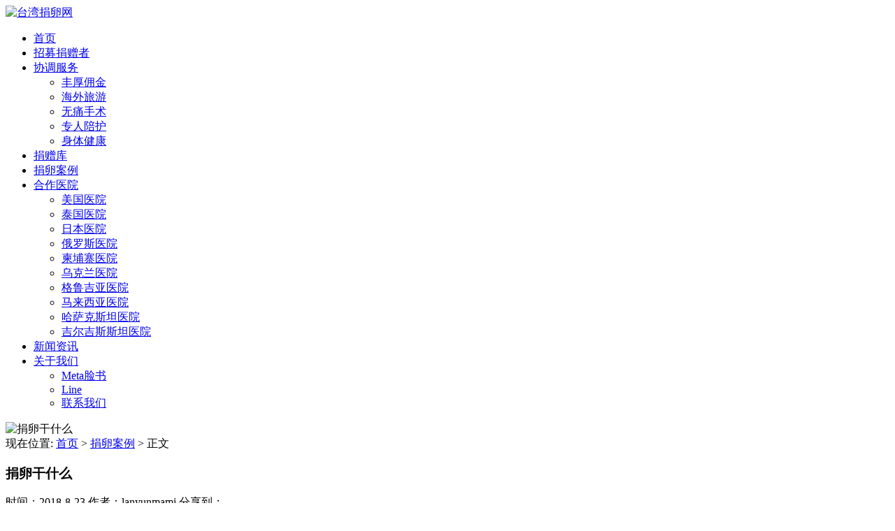

--- FILE ---
content_type: text/html; charset=UTF-8
request_url: https://www.taiwan-egg.com/archives/8146
body_size: 11722
content:
<!DOCTYPE html>
<html>
<head>
<link rel="icon" href="" type="image/x-icon" />
<link rel="shortcut icon" href="" type="image/x-icon" />
<meta charset="UTF-8">
<meta name="viewport" content="width=device-width, initial-scale=1">
<meta http-equiv="Cache-Control" content="no-transform" /> 
<meta http-equiv="Cache-Control" content="no-siteapp" />
<meta name="applicable-device" content="pc,mobile">
<meta http-equiv="X-UA-Compatible" content="IE=edge">
<title>捐卵干什么 - 台湾捐卵网</title>
<meta name="description" content="" />
<meta name="keywords" content="" />
<meta name='robots' content='max-image-preview:large' />
	<style>img:is([sizes="auto" i], [sizes^="auto," i]) { contain-intrinsic-size: 3000px 1500px }</style>
	<link rel='stylesheet' id='wp-block-library-css' href='https://www.taiwan-egg.com/wp-includes/css/dist/block-library/style.min.css?ver=6.8.3' type='text/css' media='all' />
<style id='classic-theme-styles-inline-css' type='text/css'>
/*! This file is auto-generated */
.wp-block-button__link{color:#fff;background-color:#32373c;border-radius:9999px;box-shadow:none;text-decoration:none;padding:calc(.667em + 2px) calc(1.333em + 2px);font-size:1.125em}.wp-block-file__button{background:#32373c;color:#fff;text-decoration:none}
</style>
<style id='global-styles-inline-css' type='text/css'>
:root{--wp--preset--aspect-ratio--square: 1;--wp--preset--aspect-ratio--4-3: 4/3;--wp--preset--aspect-ratio--3-4: 3/4;--wp--preset--aspect-ratio--3-2: 3/2;--wp--preset--aspect-ratio--2-3: 2/3;--wp--preset--aspect-ratio--16-9: 16/9;--wp--preset--aspect-ratio--9-16: 9/16;--wp--preset--color--black: #000000;--wp--preset--color--cyan-bluish-gray: #abb8c3;--wp--preset--color--white: #ffffff;--wp--preset--color--pale-pink: #f78da7;--wp--preset--color--vivid-red: #cf2e2e;--wp--preset--color--luminous-vivid-orange: #ff6900;--wp--preset--color--luminous-vivid-amber: #fcb900;--wp--preset--color--light-green-cyan: #7bdcb5;--wp--preset--color--vivid-green-cyan: #00d084;--wp--preset--color--pale-cyan-blue: #8ed1fc;--wp--preset--color--vivid-cyan-blue: #0693e3;--wp--preset--color--vivid-purple: #9b51e0;--wp--preset--gradient--vivid-cyan-blue-to-vivid-purple: linear-gradient(135deg,rgba(6,147,227,1) 0%,rgb(155,81,224) 100%);--wp--preset--gradient--light-green-cyan-to-vivid-green-cyan: linear-gradient(135deg,rgb(122,220,180) 0%,rgb(0,208,130) 100%);--wp--preset--gradient--luminous-vivid-amber-to-luminous-vivid-orange: linear-gradient(135deg,rgba(252,185,0,1) 0%,rgba(255,105,0,1) 100%);--wp--preset--gradient--luminous-vivid-orange-to-vivid-red: linear-gradient(135deg,rgba(255,105,0,1) 0%,rgb(207,46,46) 100%);--wp--preset--gradient--very-light-gray-to-cyan-bluish-gray: linear-gradient(135deg,rgb(238,238,238) 0%,rgb(169,184,195) 100%);--wp--preset--gradient--cool-to-warm-spectrum: linear-gradient(135deg,rgb(74,234,220) 0%,rgb(151,120,209) 20%,rgb(207,42,186) 40%,rgb(238,44,130) 60%,rgb(251,105,98) 80%,rgb(254,248,76) 100%);--wp--preset--gradient--blush-light-purple: linear-gradient(135deg,rgb(255,206,236) 0%,rgb(152,150,240) 100%);--wp--preset--gradient--blush-bordeaux: linear-gradient(135deg,rgb(254,205,165) 0%,rgb(254,45,45) 50%,rgb(107,0,62) 100%);--wp--preset--gradient--luminous-dusk: linear-gradient(135deg,rgb(255,203,112) 0%,rgb(199,81,192) 50%,rgb(65,88,208) 100%);--wp--preset--gradient--pale-ocean: linear-gradient(135deg,rgb(255,245,203) 0%,rgb(182,227,212) 50%,rgb(51,167,181) 100%);--wp--preset--gradient--electric-grass: linear-gradient(135deg,rgb(202,248,128) 0%,rgb(113,206,126) 100%);--wp--preset--gradient--midnight: linear-gradient(135deg,rgb(2,3,129) 0%,rgb(40,116,252) 100%);--wp--preset--font-size--small: 13px;--wp--preset--font-size--medium: 20px;--wp--preset--font-size--large: 36px;--wp--preset--font-size--x-large: 42px;--wp--preset--spacing--20: 0.44rem;--wp--preset--spacing--30: 0.67rem;--wp--preset--spacing--40: 1rem;--wp--preset--spacing--50: 1.5rem;--wp--preset--spacing--60: 2.25rem;--wp--preset--spacing--70: 3.38rem;--wp--preset--spacing--80: 5.06rem;--wp--preset--shadow--natural: 6px 6px 9px rgba(0, 0, 0, 0.2);--wp--preset--shadow--deep: 12px 12px 50px rgba(0, 0, 0, 0.4);--wp--preset--shadow--sharp: 6px 6px 0px rgba(0, 0, 0, 0.2);--wp--preset--shadow--outlined: 6px 6px 0px -3px rgba(255, 255, 255, 1), 6px 6px rgba(0, 0, 0, 1);--wp--preset--shadow--crisp: 6px 6px 0px rgba(0, 0, 0, 1);}:where(.is-layout-flex){gap: 0.5em;}:where(.is-layout-grid){gap: 0.5em;}body .is-layout-flex{display: flex;}.is-layout-flex{flex-wrap: wrap;align-items: center;}.is-layout-flex > :is(*, div){margin: 0;}body .is-layout-grid{display: grid;}.is-layout-grid > :is(*, div){margin: 0;}:where(.wp-block-columns.is-layout-flex){gap: 2em;}:where(.wp-block-columns.is-layout-grid){gap: 2em;}:where(.wp-block-post-template.is-layout-flex){gap: 1.25em;}:where(.wp-block-post-template.is-layout-grid){gap: 1.25em;}.has-black-color{color: var(--wp--preset--color--black) !important;}.has-cyan-bluish-gray-color{color: var(--wp--preset--color--cyan-bluish-gray) !important;}.has-white-color{color: var(--wp--preset--color--white) !important;}.has-pale-pink-color{color: var(--wp--preset--color--pale-pink) !important;}.has-vivid-red-color{color: var(--wp--preset--color--vivid-red) !important;}.has-luminous-vivid-orange-color{color: var(--wp--preset--color--luminous-vivid-orange) !important;}.has-luminous-vivid-amber-color{color: var(--wp--preset--color--luminous-vivid-amber) !important;}.has-light-green-cyan-color{color: var(--wp--preset--color--light-green-cyan) !important;}.has-vivid-green-cyan-color{color: var(--wp--preset--color--vivid-green-cyan) !important;}.has-pale-cyan-blue-color{color: var(--wp--preset--color--pale-cyan-blue) !important;}.has-vivid-cyan-blue-color{color: var(--wp--preset--color--vivid-cyan-blue) !important;}.has-vivid-purple-color{color: var(--wp--preset--color--vivid-purple) !important;}.has-black-background-color{background-color: var(--wp--preset--color--black) !important;}.has-cyan-bluish-gray-background-color{background-color: var(--wp--preset--color--cyan-bluish-gray) !important;}.has-white-background-color{background-color: var(--wp--preset--color--white) !important;}.has-pale-pink-background-color{background-color: var(--wp--preset--color--pale-pink) !important;}.has-vivid-red-background-color{background-color: var(--wp--preset--color--vivid-red) !important;}.has-luminous-vivid-orange-background-color{background-color: var(--wp--preset--color--luminous-vivid-orange) !important;}.has-luminous-vivid-amber-background-color{background-color: var(--wp--preset--color--luminous-vivid-amber) !important;}.has-light-green-cyan-background-color{background-color: var(--wp--preset--color--light-green-cyan) !important;}.has-vivid-green-cyan-background-color{background-color: var(--wp--preset--color--vivid-green-cyan) !important;}.has-pale-cyan-blue-background-color{background-color: var(--wp--preset--color--pale-cyan-blue) !important;}.has-vivid-cyan-blue-background-color{background-color: var(--wp--preset--color--vivid-cyan-blue) !important;}.has-vivid-purple-background-color{background-color: var(--wp--preset--color--vivid-purple) !important;}.has-black-border-color{border-color: var(--wp--preset--color--black) !important;}.has-cyan-bluish-gray-border-color{border-color: var(--wp--preset--color--cyan-bluish-gray) !important;}.has-white-border-color{border-color: var(--wp--preset--color--white) !important;}.has-pale-pink-border-color{border-color: var(--wp--preset--color--pale-pink) !important;}.has-vivid-red-border-color{border-color: var(--wp--preset--color--vivid-red) !important;}.has-luminous-vivid-orange-border-color{border-color: var(--wp--preset--color--luminous-vivid-orange) !important;}.has-luminous-vivid-amber-border-color{border-color: var(--wp--preset--color--luminous-vivid-amber) !important;}.has-light-green-cyan-border-color{border-color: var(--wp--preset--color--light-green-cyan) !important;}.has-vivid-green-cyan-border-color{border-color: var(--wp--preset--color--vivid-green-cyan) !important;}.has-pale-cyan-blue-border-color{border-color: var(--wp--preset--color--pale-cyan-blue) !important;}.has-vivid-cyan-blue-border-color{border-color: var(--wp--preset--color--vivid-cyan-blue) !important;}.has-vivid-purple-border-color{border-color: var(--wp--preset--color--vivid-purple) !important;}.has-vivid-cyan-blue-to-vivid-purple-gradient-background{background: var(--wp--preset--gradient--vivid-cyan-blue-to-vivid-purple) !important;}.has-light-green-cyan-to-vivid-green-cyan-gradient-background{background: var(--wp--preset--gradient--light-green-cyan-to-vivid-green-cyan) !important;}.has-luminous-vivid-amber-to-luminous-vivid-orange-gradient-background{background: var(--wp--preset--gradient--luminous-vivid-amber-to-luminous-vivid-orange) !important;}.has-luminous-vivid-orange-to-vivid-red-gradient-background{background: var(--wp--preset--gradient--luminous-vivid-orange-to-vivid-red) !important;}.has-very-light-gray-to-cyan-bluish-gray-gradient-background{background: var(--wp--preset--gradient--very-light-gray-to-cyan-bluish-gray) !important;}.has-cool-to-warm-spectrum-gradient-background{background: var(--wp--preset--gradient--cool-to-warm-spectrum) !important;}.has-blush-light-purple-gradient-background{background: var(--wp--preset--gradient--blush-light-purple) !important;}.has-blush-bordeaux-gradient-background{background: var(--wp--preset--gradient--blush-bordeaux) !important;}.has-luminous-dusk-gradient-background{background: var(--wp--preset--gradient--luminous-dusk) !important;}.has-pale-ocean-gradient-background{background: var(--wp--preset--gradient--pale-ocean) !important;}.has-electric-grass-gradient-background{background: var(--wp--preset--gradient--electric-grass) !important;}.has-midnight-gradient-background{background: var(--wp--preset--gradient--midnight) !important;}.has-small-font-size{font-size: var(--wp--preset--font-size--small) !important;}.has-medium-font-size{font-size: var(--wp--preset--font-size--medium) !important;}.has-large-font-size{font-size: var(--wp--preset--font-size--large) !important;}.has-x-large-font-size{font-size: var(--wp--preset--font-size--x-large) !important;}
:where(.wp-block-post-template.is-layout-flex){gap: 1.25em;}:where(.wp-block-post-template.is-layout-grid){gap: 1.25em;}
:where(.wp-block-columns.is-layout-flex){gap: 2em;}:where(.wp-block-columns.is-layout-grid){gap: 2em;}
:root :where(.wp-block-pullquote){font-size: 1.5em;line-height: 1.6;}
</style>
<link rel='stylesheet' id='contact-form-7-css' href='https://www.taiwan-egg.com/wp-content/plugins/contact-form-7/includes/css/styles.css?ver=6.1.4' type='text/css' media='all' />
<link rel='stylesheet' id='bootstrap-css' href='https://www.taiwan-egg.com/wp-content/themes/xsbrand/css/bootstrap.css?ver=6.8.3' type='text/css' media='all' />
<link rel='stylesheet' id='fancybox-css' href='https://www.taiwan-egg.com/wp-content/themes/xsbrand/css/jquery.fancybox.css?ver=6.8.3' type='text/css' media='all' />
<link rel='stylesheet' id='owl.carousel-css' href='https://www.taiwan-egg.com/wp-content/themes/xsbrand/css/owl.carousel.css?ver=6.8.3' type='text/css' media='all' />
<link rel='stylesheet' id='owl.theme.carousel-css' href='https://www.taiwan-egg.com/wp-content/themes/xsbrand/css/owl.theme.default.css?ver=6.8.3' type='text/css' media='all' />
<link rel='stylesheet' id='slicknav-css' href='https://www.taiwan-egg.com/wp-content/themes/xsbrand/css/slicknav.min.css?ver=6.8.3' type='text/css' media='all' />
<link rel='stylesheet' id='font-awesome-css' href='https://www.taiwan-egg.com/wp-content/themes/xsbrand/css/font-awesome.min.css?ver=1.0' type='text/css' media='all' />
<link rel='stylesheet' id='xs-style-css' href='https://www.taiwan-egg.com/wp-content/themes/xsbrand/style.css?ver=6.8.3' type='text/css' media='all' />
<script type="text/javascript" src="https://www.taiwan-egg.com/wp-includes/js/jquery/jquery.min.js?ver=3.7.1" id="jquery-core-js"></script>
<script type="text/javascript" src="https://www.taiwan-egg.com/wp-includes/js/jquery/jquery-migrate.min.js?ver=3.4.1" id="jquery-migrate-js"></script>
<link rel="https://api.w.org/" href="https://www.taiwan-egg.com/wp-json/" /><link rel="alternate" title="JSON" type="application/json" href="https://www.taiwan-egg.com/wp-json/wp/v2/posts/8146" /><link rel="canonical" href="https://www.taiwan-egg.com/archives/8146" />
<link rel="alternate" title="oEmbed (JSON)" type="application/json+oembed" href="https://www.taiwan-egg.com/wp-json/oembed/1.0/embed?url=https%3A%2F%2Fwww.taiwan-egg.com%2Farchives%2F8146" />
<link rel="alternate" title="oEmbed (XML)" type="text/xml+oembed" href="https://www.taiwan-egg.com/wp-json/oembed/1.0/embed?url=https%3A%2F%2Fwww.taiwan-egg.com%2Farchives%2F8146&#038;format=xml" />
<link rel="icon" href="https://www.taiwan-egg.com/wp-content/uploads/2016/09/cropped-logo-1-32x32.png" sizes="32x32" />
<link rel="icon" href="https://www.taiwan-egg.com/wp-content/uploads/2016/09/cropped-logo-1-192x192.png" sizes="192x192" />
<link rel="apple-touch-icon" href="https://www.taiwan-egg.com/wp-content/uploads/2016/09/cropped-logo-1-180x180.png" />
<meta name="msapplication-TileImage" content="https://www.taiwan-egg.com/wp-content/uploads/2016/09/cropped-logo-1-270x270.png" />
</head>
<body class="wp-singular post-template-default single single-post postid-8146 single-format-standard wp-theme-xsbrand">
<div class="wrapper">
<header id="header">
<div class="container">
<div class="header-logo pull-left">
<a title="美国精子及卵子捐贈_亚裔卵子库" class="logo-url" href="https://www.taiwan-egg.com"><img src="https://www.taiwan-egg.com/wp-content/uploads/2023/11/cropped-twlogo.jpg" alt="台湾捐卵网" /></a>
</div>
<div class="header-menu pull-right">
<ul id="menu-%e9%a6%96%e9%a1%b5" class="header-menu-con sf-menu"><li id="menu-item-4" class="menu-item menu-item-type-custom menu-item-object-custom menu-item-home menu-item-4"><a href="http://www.taiwan-egg.com/">首页</a></li>
<li id="menu-item-16313" class="menu-item menu-item-type-post_type menu-item-object-page menu-item-16313"><a href="https://www.taiwan-egg.com/zhaomu">招募捐赠者</a></li>
<li id="menu-item-16320" class="menu-item menu-item-type-post_type menu-item-object-page menu-item-has-children menu-item-16320"><a href="https://www.taiwan-egg.com/%e6%9c%8d%e5%8a%a1%e9%a1%b9%e7%9b%ae">协调服务</a>
<ul class="sub-menu">
	<li id="menu-item-16315" class="menu-item menu-item-type-post_type menu-item-object-page menu-item-16315"><a href="https://www.taiwan-egg.com/%e6%9c%8d%e5%8a%a1%e9%a1%b9%e7%9b%ae/%e4%b8%b0%e5%8e%9a%e4%bd%a3%e9%87%91">丰厚佣金</a></li>
	<li id="menu-item-16316" class="menu-item menu-item-type-post_type menu-item-object-page menu-item-16316"><a href="https://www.taiwan-egg.com/%e6%9c%8d%e5%8a%a1%e9%a1%b9%e7%9b%ae/%e6%b5%b7%e5%a4%96%e6%97%85%e6%b8%b8">海外旅游</a></li>
	<li id="menu-item-16317" class="menu-item menu-item-type-post_type menu-item-object-page menu-item-16317"><a href="https://www.taiwan-egg.com/%e6%9c%8d%e5%8a%a1%e9%a1%b9%e7%9b%ae/%e6%97%a0%e7%97%9b%e5%8f%96%e5%8d%b5">无痛手术</a></li>
	<li id="menu-item-16318" class="menu-item menu-item-type-post_type menu-item-object-page menu-item-16318"><a href="https://www.taiwan-egg.com/%e6%9c%8d%e5%8a%a1%e9%a1%b9%e7%9b%ae/%e4%b8%93%e4%ba%ba%e9%99%aa%e6%8a%a4">专人陪护</a></li>
	<li id="menu-item-16319" class="menu-item menu-item-type-post_type menu-item-object-page menu-item-16319"><a href="https://www.taiwan-egg.com/%e6%9c%8d%e5%8a%a1%e9%a1%b9%e7%9b%ae/%e5%b0%8f%e9%a1%b9%e7%9b%ae1">身体健康</a></li>
</ul>
</li>
<li id="menu-item-12060" class="menu-item menu-item-type-post_type menu-item-object-page menu-item-12060"><a href="https://www.taiwan-egg.com/12054-2">捐赠库</a></li>
<li id="menu-item-4137" class="menu-item menu-item-type-taxonomy menu-item-object-category current-post-ancestor current-menu-parent current-post-parent menu-item-4137"><a href="https://www.taiwan-egg.com/archives/category/egg-donation-case">捐卵案例</a></li>
<li id="menu-item-16362" class="menu-item menu-item-type-taxonomy menu-item-object-category menu-item-has-children menu-item-16362"><a href="https://www.taiwan-egg.com/archives/category/hospital">合作医院</a>
<ul class="sub-menu">
	<li id="menu-item-16874" class="menu-item menu-item-type-taxonomy menu-item-object-category menu-item-16874"><a href="https://www.taiwan-egg.com/archives/category/usa">美国医院</a></li>
	<li id="menu-item-16870" class="menu-item menu-item-type-taxonomy menu-item-object-category menu-item-16870"><a href="https://www.taiwan-egg.com/archives/category/taiguohospital">泰国医院</a></li>
	<li id="menu-item-18518" class="menu-item menu-item-type-taxonomy menu-item-object-category menu-item-18518"><a href="https://www.taiwan-egg.com/archives/category/japanhospital">日本医院</a></li>
	<li id="menu-item-16871" class="menu-item menu-item-type-taxonomy menu-item-object-category menu-item-16871"><a href="https://www.taiwan-egg.com/archives/category/russiahospital">俄罗斯医院</a></li>
	<li id="menu-item-18516" class="menu-item menu-item-type-taxonomy menu-item-object-category menu-item-18516"><a href="https://www.taiwan-egg.com/archives/category/jianpuzhai">柬埔寨医院</a></li>
	<li id="menu-item-16937" class="menu-item menu-item-type-taxonomy menu-item-object-category menu-item-16937"><a href="https://www.taiwan-egg.com/archives/category/wukehospital">乌克兰医院</a></li>
	<li id="menu-item-16873" class="menu-item menu-item-type-taxonomy menu-item-object-category menu-item-16873"><a href="https://www.taiwan-egg.com/archives/category/geluhospital">格鲁吉亚医院</a></li>
	<li id="menu-item-18455" class="menu-item menu-item-type-taxonomy menu-item-object-category menu-item-18455"><a href="https://www.taiwan-egg.com/archives/category/%e9%a9%ac%e6%9d%a5%e8%a5%bf%e4%ba%9a%e5%90%88%e4%bd%9c%e5%8c%bb%e9%99%a2">马来西亚医院</a></li>
	<li id="menu-item-16872" class="menu-item menu-item-type-taxonomy menu-item-object-category menu-item-16872"><a href="https://www.taiwan-egg.com/archives/category/hasahospital">哈萨克斯坦医院</a></li>
	<li id="menu-item-18521" class="menu-item menu-item-type-taxonomy menu-item-object-category menu-item-18521"><a href="https://www.taiwan-egg.com/archives/category/jierjisisitan">吉尔吉斯斯坦医院</a></li>
</ul>
</li>
<li id="menu-item-4041" class="menu-item menu-item-type-taxonomy menu-item-object-category menu-item-4041"><a href="https://www.taiwan-egg.com/archives/category/news">新闻资讯</a></li>
<li id="menu-item-16328" class="menu-item menu-item-type-post_type menu-item-object-page menu-item-has-children menu-item-16328"><a href="https://www.taiwan-egg.com/page478-2">关于我们</a>
<ul class="sub-menu">
	<li id="menu-item-16333" class="menu-item menu-item-type-custom menu-item-object-custom menu-item-16333"><a href="https://www.facebook.com/taiwanegg.donor/">Meta脸书</a></li>
	<li id="menu-item-16334" class="menu-item menu-item-type-custom menu-item-object-custom menu-item-16334"><a href="https://line.me/ti/p/A4fqh-xqrE">Line</a></li>
	<li id="menu-item-4135" class="menu-item menu-item-type-post_type menu-item-object-page menu-item-4135"><a href="https://www.taiwan-egg.com/page483-2">联系我们</a></li>
</ul>
</li>
</ul></div>
<div id="slick-mobile-menu"></div>
</div>
</header>
<div class="text-center bg-info container-full">
<img src="https://www.taiwan-egg.com/wp-content/themes/xsbrand/images/banner.jpg" alt="捐卵干什么">
</div><Section id="content">
<div class="container">
<div class="row">
<div class="col-md-9 col-sm-9 col-xs-12 content">
<nav  class="crumbs">现在位置: <a itemprop="breadcrumb" href="https://www.taiwan-egg.com">首页</a> > <a itemprop="breadcrumb" href="https://www.taiwan-egg.com/archives/category/egg-donation-case">捐卵案例</a> > <span>正文</span></nav><article id="post-8146" class="post-8146 post type-post status-publish format-standard has-post-thumbnail hentry category-egg-donation-case">
<div class="single-header">
<h1>捐卵干什么</h1>
<div class="single-meta">
<span class="time">时间：2018-8-23</span>
<span class="author hidden-xs">作者：lanyunmami</span>
<span class="bdsharebuttonbox"><span class="pull-left">分享到：</span><a href="#" class="bds_weixin" data-cmd="weixin" ></a><a href="#" class="bds_tsina" data-cmd="tsina"></a><a href="#" class="bds_qzone" data-cmd="qzone" ></a><a href="#" class="bds_sqq" data-cmd="sqq" ></a><a href="#" class="bds_more" data-cmd="more"></a></span>
<script>window._bd_share_config={"common":{"bdSnsKey":{},"bdText":"","bdMini":"2","bdMiniList":false,"bdPic":"","bdStyle":"1","bdSize":"24"},"share":{}};with(document)0[(getElementsByTagName('head')[0]||body).appendChild(createElement('script')).src='http://bdimg.share.baidu.com/static/api/js/share.js?v=89860593.js?cdnversion='+~(-new Date()/36e5)];</script>
</div>
</div>
<div class="entry-content">
<p>统计表明，我国有生育障碍的夫妇比例为10%-15%，其中约有20%需经过人工生殖辅助技术的介入，有些接受此技术的妇女，在自己不具备条件的情况下，如由于年龄偏大卵巢功能不好、卵巢早衰等，就需借用第三方的卵子即获得捐卵培育试管婴儿。专家还指出，随着生活节奏紧张和人类行为方式的改变，女性不孕症发病率还将持续上升。获得卵子是他们实现求子之梦的最佳途径，捐卵是通过使用促排卵激素，让人体一次产生众多卵子，然后人为取出。像做试管婴儿的女性，每次要取十多个。<br />
<img decoding="async" src="/wp-content/uploads/20180822/x4mxu2r22ye1000.jpg" alt="捐卵干什么" title="捐卵干什么" style="width: 450px;height: 299px" /><br />
  虽然我们已有卵子库，但是我国的卵子库卵子数量极少，严重的供不应求。卵子库主要服务三大人群。<br />
  一部分是对自身卵子进行储存的女性，比如自身患了卵巢癌的女性，要做化疗，可能会导致不孕症，就先把卵子储存起来，化疗之后再受孕；二就是一些女性可能先天没有卵巢，但是有子宫是可以受孕的，那么她就需要借卵来受孕，借卵就需要用到卵子库。还有就是考虑避免独子意外、忙于工作想延期生育或者从事危险性职业的女性的延期受孕预先储存卵子的需求。<br />
  捐卵常识<br />
  1.什么人不适合捐卵：对捐卵志愿者最基本的要求是卵巢功能良好，没有任何传染病，一般抽烟喝酒，夜生活比较多，生活不规律，例假不正常的人，基本卵巢功能都不会太好，在例假第二天做B超检查，如果卵泡在8个以下，基本都不符合供卵要求。<br />
  2.取卵过程是否会疼：取卵是在全麻的状态下进行的，整个取卵时间通常是7-10分钟，整个过程，捐卵志愿者没有任何感觉<br />
  3.捐卵后需要注意什么：取卵后应禁止同房半个月，饮食应以清淡为主，少喝水，多喝利尿的饮料。<br />
  4. 捐卵后常出现的状况：取卵后偶尔会有下腹坠涨的感觉，属正常，几天后会自行消失；如饮水过多，会出现腹水的情况，应及时到医院就诊。<br />
  5.可以每月都捐卵吗：不可以，世界临床研究表明，一个女性一生中可以供卵5次，且每次供卵相隔三个月，对身体健康是没有任何损害的。<br />
  6. 捐卵伤身体吗：女性每月都会排出一个优质卵子，取卵是在医生指导下合理用药，让多个卵子成熟，之后取出，对身体是有些伤害的，休息好可以恢复，如果自己擅自用药就会过渡刺激卵巢，造成不好的影响。<br />
  相关规定<br />
  卫生部对于捐卵的相关规定<br />
  1.凡是利用捐赠精子、卵子、胚胎实施的辅助生殖技术，捐赠者与受方夫妇、出生的后代保持互盲，参与操作的医务人员与捐赠者也须保持互盲<br />
  2.医疗机构和医务人员须对捐赠者和受者的有关信息保密。<br />
  3.供精、供卵、供胚胎应以捐赠助人为目的，禁止买卖。但是，可以给予捐赠者必要的误工、交通和医疗补助。</p>
 
</div>
</article><div class="single-info">
<div class="post-tags fl"></div>
<div class="fr">版权所有：https://www.taiwan-egg.com 转载请注明出处</div>
</div>
<nav id="nav-single" class="clearfix">
<div class="nav-previous">&laquo; <a href="https://www.taiwan-egg.com/archives/8144" rel="prev">捐卵过程</a></div>
<div class="nav-next"><a href="https://www.taiwan-egg.com/archives/8148" rel="next">捐卵后不孕</a> &raquo;</div>
</nav>
</div>
<div class="col-md-3 col-sm-3 hidden-xs sidebar">

	
		
		<aside id="recent-posts-2" class="widget widget_recent_entries">
		<h3 class="widget-title">Recent Posts</h3>
		<ul>
											<li>
					<a href="https://www.taiwan-egg.com/archives/18716">台湾捐卵网的意义</a>
									</li>
											<li>
					<a href="https://www.taiwan-egg.com/archives/17539">详述只有一个冻胚是继续促排还是移植，怎么办看完明白</a>
									</li>
											<li>
					<a href="https://www.taiwan-egg.com/archives/17549">天津陪产假男方休假时间2024已揭晓，是否含周末统一回复</a>
									</li>
											<li>
					<a href="https://www.taiwan-egg.com/archives/17542">不造只有一个冻胚8细胞二级成功率高不高进，能否着床来瞅</a>
									</li>
											<li>
					<a href="https://www.taiwan-egg.com/archives/18601">俄罗斯国际生殖医学中心(ICRM)</a>
									</li>
					</ul>

		</aside><aside id="tag_cloud-3" class="widget widget_tag_cloud"><h3 class="widget-title">热词强</h3><div class="tagcloud"><a href="https://www.taiwan-egg.com/archives/tag/%e4%b8%8d%e5%ad%95%e4%b8%8d%e8%82%b2" class="tag-cloud-link tag-link-129 tag-link-position-1" style="font-size: 10.526315789474pt;" aria-label="不孕不育 (18 项)">不孕不育</a>
<a href="https://www.taiwan-egg.com/archives/tag/%e4%b9%8c%e5%85%8b%e5%85%b0%e8%af%95%e7%ae%a1%e5%8c%bb%e9%99%a2" class="tag-cloud-link tag-link-246 tag-link-position-2" style="font-size: 8.7368421052632pt;" aria-label="乌克兰试管医院 (12 项)">乌克兰试管医院</a>
<a href="https://www.taiwan-egg.com/archives/tag/%e4%b9%8c%e5%85%8b%e5%85%b0%e8%af%95%e7%ae%a1%e5%a9%b4%e5%84%bf" class="tag-cloud-link tag-link-107 tag-link-position-3" style="font-size: 13.473684210526pt;" aria-label="乌克兰试管婴儿 (35 项)">乌克兰试管婴儿</a>
<a href="https://www.taiwan-egg.com/archives/tag/%e4%b9%8c%e5%85%8b%e5%85%b0%e8%af%95%e7%ae%a1%e5%a9%b4%e5%84%bf%e5%8c%bb%e7%94%9f" class="tag-cloud-link tag-link-249 tag-link-position-4" style="font-size: 10.947368421053pt;" aria-label="乌克兰试管婴儿医生 (20 项)">乌克兰试管婴儿医生</a>
<a href="https://www.taiwan-egg.com/archives/tag/%e4%ba%a7%e5%90%8e" class="tag-cloud-link tag-link-187 tag-link-position-5" style="font-size: 9.1578947368421pt;" aria-label="产后 (13 项)">产后</a>
<a href="https://www.taiwan-egg.com/archives/tag/%e4%ba%b2%e5%ad%90%e8%82%b2%e5%84%bf" class="tag-cloud-link tag-link-114 tag-link-position-6" style="font-size: 18.105263157895pt;" aria-label="亲子育儿 (100 项)">亲子育儿</a>
<a href="https://www.taiwan-egg.com/archives/tag/%e4%bf%83%e6%8e%92%e5%8d%b5" class="tag-cloud-link tag-link-28 tag-link-position-7" style="font-size: 9.6842105263158pt;" aria-label="促排卵 (15 项)">促排卵</a>
<a href="https://www.taiwan-egg.com/archives/tag/%e4%bf%84%e7%bd%97%e6%96%af%e8%af%95%e7%ae%a1%e5%a9%b4%e5%84%bf" class="tag-cloud-link tag-link-36 tag-link-position-8" style="font-size: 20.947368421053pt;" aria-label="俄罗斯试管婴儿 (184 项)">俄罗斯试管婴儿</a>
<a href="https://www.taiwan-egg.com/archives/tag/%e4%bf%84%e7%bd%97%e6%96%af%e8%af%95%e7%ae%a1%e5%a9%b4%e5%84%bf%e5%8c%bb%e7%94%9f" class="tag-cloud-link tag-link-270 tag-link-position-9" style="font-size: 9.1578947368421pt;" aria-label="俄罗斯试管婴儿医生 (13 项)">俄罗斯试管婴儿医生</a>
<a href="https://www.taiwan-egg.com/archives/tag/%e4%bf%84%e7%bd%97%e6%96%af%e8%af%95%e7%ae%a1%e5%a9%b4%e5%84%bf%e5%8c%bb%e9%99%a2" class="tag-cloud-link tag-link-265 tag-link-position-10" style="font-size: 8.4210526315789pt;" aria-label="俄罗斯试管婴儿医院 (11 项)">俄罗斯试管婴儿医院</a>
<a href="https://www.taiwan-egg.com/archives/tag/%e5%86%b7%e5%86%bb%e5%8d%b5%e5%ad%90" class="tag-cloud-link tag-link-290 tag-link-position-11" style="font-size: 10.526315789474pt;" aria-label="冷冻卵子 (18 项)">冷冻卵子</a>
<a href="https://www.taiwan-egg.com/archives/tag/%e5%86%bb%e5%8d%b5" class="tag-cloud-link tag-link-105 tag-link-position-12" style="font-size: 8pt;" aria-label="冻卵 (10 项)">冻卵</a>
<a href="https://www.taiwan-egg.com/archives/tag/%e5%86%bb%e8%83%9a%e7%a7%bb%e6%a4%8d" class="tag-cloud-link tag-link-178 tag-link-position-13" style="font-size: 8pt;" aria-label="冻胚移植 (10 项)">冻胚移植</a>
<a href="https://www.taiwan-egg.com/archives/tag/%e5%8d%b5%e5%b7%a2" class="tag-cloud-link tag-link-30 tag-link-position-14" style="font-size: 8.7368421052632pt;" aria-label="卵巢 (12 项)">卵巢</a>
<a href="https://www.taiwan-egg.com/archives/tag/%e5%8d%b5%e5%b7%a2%e6%97%a9%e8%a1%b0" class="tag-cloud-link tag-link-51 tag-link-position-15" style="font-size: 8pt;" aria-label="卵巢早衰 (10 项)">卵巢早衰</a>
<a href="https://www.taiwan-egg.com/archives/tag/%e5%8d%b5%e6%b3%a1" class="tag-cloud-link tag-link-86 tag-link-position-16" style="font-size: 10.315789473684pt;" aria-label="卵泡 (17 项)">卵泡</a>
<a href="https://www.taiwan-egg.com/archives/tag/%e5%a4%87%e5%ad%95" class="tag-cloud-link tag-link-139 tag-link-position-17" style="font-size: 13.684210526316pt;" aria-label="备孕 (37 项)">备孕</a>
<a href="https://www.taiwan-egg.com/archives/tag/%e5%a4%9a%e5%9b%8a%e5%8d%b5%e5%b7%a2" class="tag-cloud-link tag-link-197 tag-link-position-18" style="font-size: 8.4210526315789pt;" aria-label="多囊卵巢 (11 项)">多囊卵巢</a>
<a href="https://www.taiwan-egg.com/archives/tag/%e5%ad%95%e6%9c%9f%e5%81%a5%e5%ba%b7" class="tag-cloud-link tag-link-113 tag-link-position-19" style="font-size: 16.210526315789pt;" aria-label="孕期健康 (65 项)">孕期健康</a>
<a href="https://www.taiwan-egg.com/archives/tag/%e5%ad%95%e6%9c%9f%e6%8a%a4%e7%90%86" class="tag-cloud-link tag-link-112 tag-link-position-20" style="font-size: 13.157894736842pt;" aria-label="孕期护理 (33 项)">孕期护理</a>
<a href="https://www.taiwan-egg.com/archives/tag/%e5%ad%95%e6%9c%9f%e6%a3%80%e6%9f%a5" class="tag-cloud-link tag-link-184 tag-link-position-21" style="font-size: 8.4210526315789pt;" aria-label="孕期检查 (11 项)">孕期检查</a>
<a href="https://www.taiwan-egg.com/archives/tag/%e6%80%80%e5%ad%95" class="tag-cloud-link tag-link-118 tag-link-position-22" style="font-size: 16.105263157895pt;" aria-label="怀孕 (63 项)">怀孕</a>
<a href="https://www.taiwan-egg.com/archives/tag/%e6%8e%92%e5%8d%b5" class="tag-cloud-link tag-link-24 tag-link-position-23" style="font-size: 9.1578947368421pt;" aria-label="排卵 (13 项)">排卵</a>
<a href="https://www.taiwan-egg.com/archives/tag/%e6%96%b0%e7%94%9f%e5%84%bf" class="tag-cloud-link tag-link-133 tag-link-position-24" style="font-size: 12.105263157895pt;" aria-label="新生儿 (26 项)">新生儿</a>
<a href="https://www.taiwan-egg.com/archives/tag/%e6%9f%ac%e5%9f%94%e5%af%a8%e8%af%95%e7%ae%a1%e5%8c%bb%e9%99%a2" class="tag-cloud-link tag-link-283 tag-link-position-25" style="font-size: 8.4210526315789pt;" aria-label="柬埔寨试管医院 (11 项)">柬埔寨试管医院</a>
<a href="https://www.taiwan-egg.com/archives/tag/%e6%9f%ac%e5%9f%94%e5%af%a8%e8%af%95%e7%ae%a1%e5%a9%b4%e5%84%bf" class="tag-cloud-link tag-link-278 tag-link-position-26" style="font-size: 11.789473684211pt;" aria-label="柬埔寨试管婴儿 (24 项)">柬埔寨试管婴儿</a>
<a href="https://www.taiwan-egg.com/archives/tag/%e6%a0%bc%e9%b2%81%e5%90%89%e4%ba%9a%e8%af%95%e7%ae%a1%e5%a9%b4%e5%84%bf" class="tag-cloud-link tag-link-106 tag-link-position-27" style="font-size: 11.578947368421pt;" aria-label="格鲁吉亚试管婴儿 (23 项)">格鲁吉亚试管婴儿</a>
<a href="https://www.taiwan-egg.com/archives/tag/%e6%b3%b0%e5%9b%bd%e8%af%95%e7%ae%a1%e5%a9%b4%e5%84%bf" class="tag-cloud-link tag-link-70 tag-link-position-28" style="font-size: 21.157894736842pt;" aria-label="泰国试管婴儿 (192 项)">泰国试管婴儿</a>
<a href="https://www.taiwan-egg.com/archives/tag/%e6%b3%b0%e5%9b%bd%e8%af%95%e7%ae%a1%e5%a9%b4%e5%84%bf%e5%8c%bb%e9%99%a2" class="tag-cloud-link tag-link-271 tag-link-position-29" style="font-size: 11.894736842105pt;" aria-label="泰国试管婴儿医院 (25 项)">泰国试管婴儿医院</a>
<a href="https://www.taiwan-egg.com/archives/tag/%e7%94%9f%e7%94%b7%e7%94%9f%e5%a5%b3" class="tag-cloud-link tag-link-116 tag-link-position-30" style="font-size: 10.947368421053pt;" aria-label="生男生女 (20 项)">生男生女</a>
<a href="https://www.taiwan-egg.com/archives/tag/%e7%9d%80%e5%ba%8a" class="tag-cloud-link tag-link-166 tag-link-position-31" style="font-size: 8.4210526315789pt;" aria-label="着床 (11 项)">着床</a>
<a href="https://www.taiwan-egg.com/archives/tag/%e7%b2%be%e5%ad%90%e8%b4%a8%e9%87%8f" class="tag-cloud-link tag-link-195 tag-link-position-32" style="font-size: 8.4210526315789pt;" aria-label="精子质量 (11 项)">精子质量</a>
<a href="https://www.taiwan-egg.com/archives/tag/%e7%be%8e%e5%9b%bd%e8%af%95%e7%ae%a1" class="tag-cloud-link tag-link-154 tag-link-position-33" style="font-size: 12.947368421053pt;" aria-label="美国试管 (31 项)">美国试管</a>
<a href="https://www.taiwan-egg.com/archives/tag/%e7%be%8e%e5%9b%bd%e8%af%95%e7%ae%a1%e5%a9%b4%e5%84%bf" class="tag-cloud-link tag-link-31 tag-link-position-34" style="font-size: 22pt;" aria-label="美国试管婴儿 (233 项)">美国试管婴儿</a>
<a href="https://www.taiwan-egg.com/archives/tag/%e7%be%8e%e5%9b%bd%e8%af%95%e7%ae%a1%e5%a9%b4%e5%84%bf%e5%8c%bb%e9%99%a2" class="tag-cloud-link tag-link-9 tag-link-position-35" style="font-size: 10pt;" aria-label="美国试管婴儿医院 (16 项)">美国试管婴儿医院</a>
<a href="https://www.taiwan-egg.com/archives/tag/%e8%83%9a%e8%83%8e%e7%a7%bb%e6%a4%8d" class="tag-cloud-link tag-link-172 tag-link-position-36" style="font-size: 9.1578947368421pt;" aria-label="胚胎移植 (13 项)">胚胎移植</a>
<a href="https://www.taiwan-egg.com/archives/tag/%e8%af%95%e7%ae%a1%e5%a9%b4%e5%84%bf" class="tag-cloud-link tag-link-72 tag-link-position-37" style="font-size: 21.052631578947pt;" aria-label="试管婴儿 (189 项)">试管婴儿</a>
<a href="https://www.taiwan-egg.com/archives/tag/%e8%af%95%e7%ae%a1%e5%a9%b4%e5%84%bf%e5%8c%bb%e7%94%9f" class="tag-cloud-link tag-link-126 tag-link-position-38" style="font-size: 16.210526315789pt;" aria-label="试管婴儿医生 (65 项)">试管婴儿医生</a>
<a href="https://www.taiwan-egg.com/archives/tag/%e8%af%95%e7%ae%a1%e5%a9%b4%e5%84%bf%e5%8c%bb%e9%99%a2" class="tag-cloud-link tag-link-127 tag-link-position-39" style="font-size: 15.157894736842pt;" aria-label="试管婴儿医院 (52 项)">试管婴儿医院</a>
<a href="https://www.taiwan-egg.com/archives/tag/%e8%af%95%e7%ae%a1%e5%a9%b4%e5%84%bf%e6%88%90%e5%8a%9f%e7%8e%87" class="tag-cloud-link tag-link-164 tag-link-position-40" style="font-size: 11.578947368421pt;" aria-label="试管婴儿成功率 (23 项)">试管婴儿成功率</a>
<a href="https://www.taiwan-egg.com/archives/tag/%e8%af%95%e7%ae%a1%e5%a9%b4%e5%84%bf%e6%a3%80%e6%9f%a5" class="tag-cloud-link tag-link-162 tag-link-position-41" style="font-size: 10.736842105263pt;" aria-label="试管婴儿检查 (19 项)">试管婴儿检查</a>
<a href="https://www.taiwan-egg.com/archives/tag/%e8%b5%b4%e7%be%8e%e7%94%9f%e5%ad%90" class="tag-cloud-link tag-link-23 tag-link-position-42" style="font-size: 13.473684210526pt;" aria-label="赴美生子 (35 项)">赴美生子</a>
<a href="https://www.taiwan-egg.com/archives/tag/%e9%a9%ac%e6%9d%a5%e8%a5%bf%e4%ba%9a%e8%af%95%e7%ae%a1%e5%a9%b4%e5%84%bf" class="tag-cloud-link tag-link-241 tag-link-position-43" style="font-size: 9.4736842105263pt;" aria-label="马来西亚试管婴儿 (14 项)">马来西亚试管婴儿</a>
<a href="https://www.taiwan-egg.com/archives/tag/%e9%ab%98%e9%be%84%e6%80%80%e5%ad%95" class="tag-cloud-link tag-link-305 tag-link-position-44" style="font-size: 9.4736842105263pt;" aria-label="高龄怀孕 (14 项)">高龄怀孕</a>
<a href="https://www.taiwan-egg.com/archives/tag/%e9%ab%98%e9%be%84%e8%af%95%e7%ae%a1%e5%a9%b4%e5%84%bf" class="tag-cloud-link tag-link-304 tag-link-position-45" style="font-size: 9.1578947368421pt;" aria-label="高龄试管婴儿 (13 项)">高龄试管婴儿</a></div>
</aside>		</div>
</div>
</div>
</section>
<section id="footer">
<div class="container">
<div class="row">
<div class="col-md-7 col-xs-12 col-sm-6">
<div class="link"><h3>友情链接</h3><ul><li><a href="https://www.taiwan-egg.com/category/hiv" title="HIV洗精">HIV洗精</a></li>
<li><a href="https://www.taiwan-egg.com/category/ukraineivf" title="乌克兰试管婴儿">乌克兰试管婴儿</a></li>
<li><a href="https://www.taiwan-egg.com/category/russiaivf" title="俄罗斯试管婴儿">俄罗斯试管婴儿</a></li>
<li><a href="https://www.taiwan-egg.com/category/frozeneggs" title="冻卵">冻卵</a></li>
<li><a href="https://www.taiwan-egg.com/category/egg-banks/" title="华人卵子库">华人卵子库</a></li>
<li><a href="https://www.taiwan-egg.com/category/donor-bank/" title="台湾卵库">台湾卵库</a></li>
<li><a href="https://www.zrhea.com/" title="同性试管婴儿">同性试管婴儿</a></li>
<li><a href="https://www.taiwan-egg.com/category/japanivf" title="日本试管婴儿">日本试管婴儿</a></li>
<li><a href="https://www.taiwan-egg.com/category/CambodianIVF" title="柬埔寨试管婴儿">柬埔寨试管婴儿</a></li>
<li><a href="https://www.taiwan-egg.com/category/georgianivf" title="格鲁吉亚试管婴儿">格鲁吉亚试管婴儿</a></li>
<li><a href="https://www.taiwan-egg.com/category/thailandivf" title="泰国试管婴儿">泰国试管婴儿</a></li>
<li><a href="https://www.taiwan-egg.com/category/egg-donation-case/" title="爱心卵案例">爱心卵案例</a></li>
<li><a href="https://www.taiwan-egg.com/category/egg-donation-knowledge/" title="爱心卵知识">爱心卵知识</a></li>
<li><a href="http://www.taiwan-egg.com/sitemap.xml">站点地图</a></li>
<li><a href="https://www.taiwan-egg.com/category/usaivf" title="美国试管婴儿">美国试管婴儿</a></li>
</ul></div>
<div class="copyr">
<p>Copyright © 2026 <a href="https://www.taiwan-egg.com">台湾捐卵网</a> All Rights Reserved <a target="_blank" href="http://www.beian.miit.gov.cn/" rel="nofollow"></a><div style="display:none">
<!-- #CNZZ -->
<script type="text/javascript">var cnzz_protocol = (("https:" == document.location.protocol) ? " https://" : " http://");document.write(unescape("%3Cspan id='cnzz_stat_icon_1261048753'%3E%3C/span%3E%3Cscript src='" + cnzz_protocol + "s4.cnzz.com/z_stat.php%3Fid%3D1261048753%26show%3Dpic1' type='text/javascript'%3E%3C/script%3E"));</script>
<!-- #tidio -->
<script src="//code.tidio.co/jsoxoldzhgb7oobvcqnzxvrphxd1tznk.js" async></script>
<!-- #BAIDU -->
<script>
var _hmt = _hmt || [];
(function() {
  var hm = document.createElement("script");
  hm.src = "https://hm.baidu.com/hm.js?51247c28e4908d13228535359917e2dd";
  var s = document.getElementsByTagName("script")[0];
  s.parentNode.insertBefore(hm, s);
})();
</script>
</div></p>
</div>
</div>
<div class="col-md-5 col-sm-6 hidden-xs">
<div class="sns clearfix">
<a href="https://www.taiwan-egg.com/sitemap.html"  target="_blank"><i class="fa fa-sitemap"></i></a>
<!-- <a href=""  target="_blank" rel="nofollow"><i class="fa fa-weibo"></i></a> -->
<!--<a rel="nofollow" target="_blank" href="http://wpa.qq.com/msgrd?v=3&amp;uin=&amp;site=qq&amp;menu=yes"><i class="fa fa-qq"></i></a> -->
<a href="javascript:void(0);"  class="wechat"><i class="fa fa-wechat"></i>
<div class="img-wechat" style="display: none;"><img src="
https://www.taiwan-egg.com/wp-content/uploads/2023/12/taiwan-egg.com_2023-12-16_16-34-03.jpg" alt="扫一扫"><span class="text">扫一扫 有惊喜</span></div>
</a> 
</div>
<div class="btm-search">
<form class="pull-right" method="get" action="https://www.taiwan-egg.com" >
<input type="text" name="s" class="text" autocomplete="off"  placeholder="输入搜索内容...">
<button class="btn-search"> <i class="fa fa-search"></i></button>
</form>
</div>
</div>
</div>
</div>
</section>
<script type="speculationrules">
{"prefetch":[{"source":"document","where":{"and":[{"href_matches":"\/*"},{"not":{"href_matches":["\/wp-*.php","\/wp-admin\/*","\/wp-content\/uploads\/*","\/wp-content\/*","\/wp-content\/plugins\/*","\/wp-content\/themes\/xsbrand\/*","\/*\\?(.+)"]}},{"not":{"selector_matches":"a[rel~=\"nofollow\"]"}},{"not":{"selector_matches":".no-prefetch, .no-prefetch a"}}]},"eagerness":"conservative"}]}
</script>
<script type="text/javascript" src="https://www.taiwan-egg.com/wp-includes/js/dist/hooks.min.js?ver=4d63a3d491d11ffd8ac6" id="wp-hooks-js"></script>
<script type="text/javascript" src="https://www.taiwan-egg.com/wp-includes/js/dist/i18n.min.js?ver=5e580eb46a90c2b997e6" id="wp-i18n-js"></script>
<script type="text/javascript" id="wp-i18n-js-after">
/* <![CDATA[ */
wp.i18n.setLocaleData( { 'text direction\u0004ltr': [ 'ltr' ] } );
/* ]]> */
</script>
<script type="text/javascript" src="https://www.taiwan-egg.com/wp-content/plugins/contact-form-7/includes/swv/js/index.js?ver=6.1.4" id="swv-js"></script>
<script type="text/javascript" id="contact-form-7-js-translations">
/* <![CDATA[ */
( function( domain, translations ) {
	var localeData = translations.locale_data[ domain ] || translations.locale_data.messages;
	localeData[""].domain = domain;
	wp.i18n.setLocaleData( localeData, domain );
} )( "contact-form-7", {"translation-revision-date":"2024-12-09 02:48:04+0000","generator":"GlotPress\/4.0.1","domain":"messages","locale_data":{"messages":{"":{"domain":"messages","plural-forms":"nplurals=1; plural=0;","lang":"zh_CN"},"Error:":["\u62a5\u9519\uff1a"]}},"comment":{"reference":"includes\/js\/index.js"}} );
/* ]]> */
</script>
<script type="text/javascript" id="contact-form-7-js-before">
/* <![CDATA[ */
var wpcf7 = {
    "api": {
        "root": "https:\/\/www.taiwan-egg.com\/wp-json\/",
        "namespace": "contact-form-7\/v1"
    }
};
/* ]]> */
</script>
<script type="text/javascript" src="https://www.taiwan-egg.com/wp-content/plugins/contact-form-7/includes/js/index.js?ver=6.1.4" id="contact-form-7-js"></script>
<script type="text/javascript" src="https://www.taiwan-egg.com/wp-content/themes/xsbrand/js/bootstrap.min.js?ver=6.8.3" id="bootstrap-js"></script>
<script type="text/javascript" src="https://www.taiwan-egg.com/wp-content/themes/xsbrand/js/superfish.js?ver=6.8.3" id="superfish-js"></script>
<script type="text/javascript" src="https://www.taiwan-egg.com/wp-content/themes/xsbrand/js/jquery.slicknav.js?ver=6.8.3" id="slicknav-js"></script>
<script type="text/javascript" src="https://www.taiwan-egg.com/wp-content/themes/xsbrand/js/modernizr.js?ver=6.8.3" id="modernizr-js"></script>
<script type="text/javascript" src="https://www.taiwan-egg.com/wp-content/themes/xsbrand/js/html5.js?ver=6.8.3" id="html5-js"></script>
<script type="text/javascript" src="https://www.taiwan-egg.com/wp-content/themes/xsbrand/js/owl.carousel.js?ver=6.8.3" id="carousel-js"></script>
<script type="text/javascript" src="https://www.taiwan-egg.com/wp-content/themes/xsbrand/js/xs.js?ver=20180505" id="xs-js"></script>
</body>
</html>